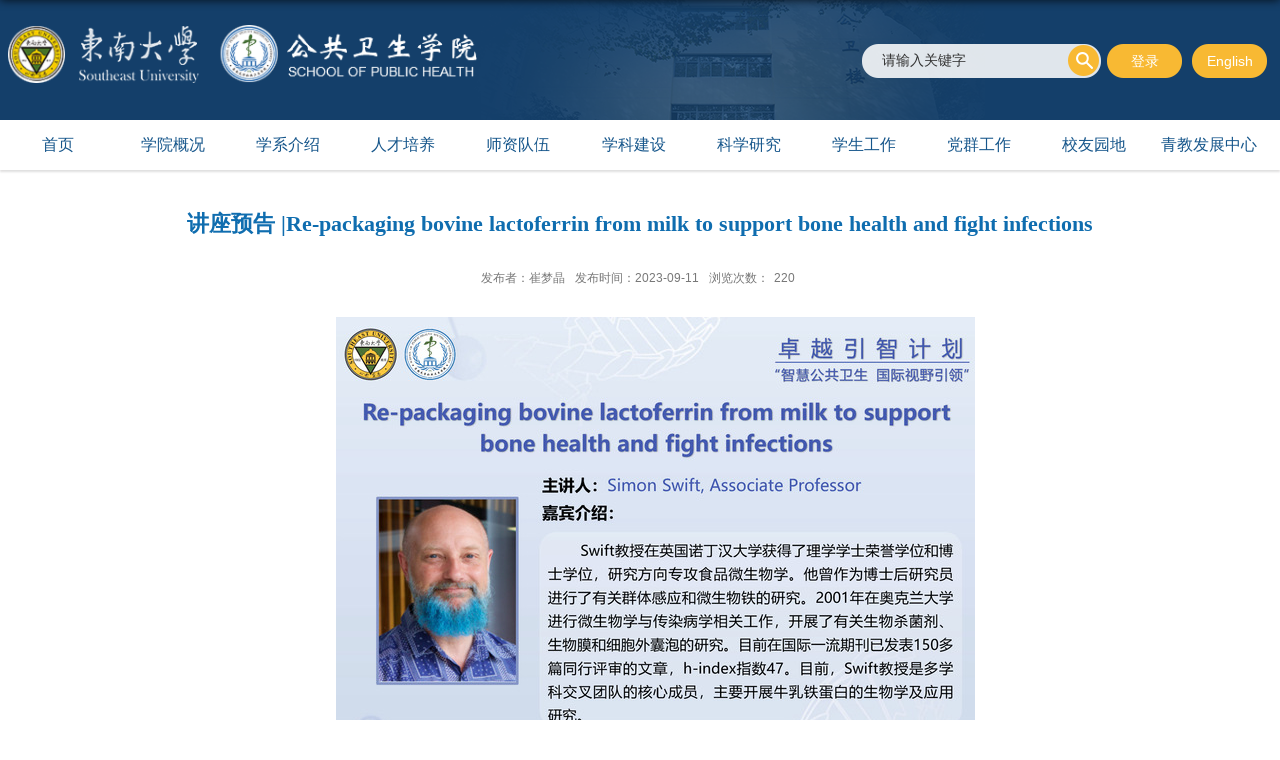

--- FILE ---
content_type: text/html
request_url: https://gw.seu.edu.cn/2023/0911/c15730a464104/page.htm
body_size: 3548
content:
<!DOCTYPE html>
<html  class="webplus-page"  >
<head>
<meta charset="utf-8">
<meta name="renderer" content="webkit" />
<meta http-equiv="X-UA-Compatible" content="IE=edge,chrome=1">
<meta name="viewport" content="width=device-width,user-scalable=0,initial-scale=1.0, minimum-scale=1.0, maximum-scale=1.0"/>
<title>讲座预告 |Re-packaging bovine lactoferrin from milk to support bone health and fight infections</title>
<meta name="keywords" content="公共卫生学院">
<meta name="description" content="东南大学" >

<link type="text/css" href="/_css/_system/system.css" rel="stylesheet"/>
<link type="text/css" href="/_js/_portletPlugs/sudyNavi/css/sudyNav.css" rel="stylesheet" />
<link type="text/css" href="/_js/_portletPlugs/datepicker/css/datepicker.css" rel="stylesheet" />
<link type="text/css" href="/_js/_portletPlugs/simpleNews/css/simplenews.css" rel="stylesheet" />

<script language="javascript" src="/_js/jquery.min.js" sudy-wp-context="" sudy-wp-siteId="25"></script>
<script language="javascript" src="/_js2/loadStyle.js" sys-path="/_upload/site/1/style/89/89.css"  site-path="/_upload/site/00/19/25/style/100/100.css" ></script>
<script language="javascript" src="/_js2/grayscale.js"   ></script>
<script language="javascript" src="/_js/jquery.sudy.wp.visitcount.js"></script>
<script type="text/javascript" src="/_js/_portletPlugs/sudyNavi/jquery.sudyNav.js"></script>
<script type="text/javascript" src="/_js/_portletPlugs/wp_photos/layer/layer.min.js"></script>
<script type="text/javascript" src="/_js/_portletPlugs/datepicker/js/jquery.datepicker.js"></script>
<script type="text/javascript" src="/_js/_portletPlugs/datepicker/js/datepicker_lang_HK.js"></script>
<link href="/_upload/tpl/0a/0d/2573/template2573/favicon.ico" type="image/x-icon" rel="shortcut icon" />
<script type="text/javascript" src="/_upload/tpl/0a/0d/2573/template2573/extends/extends.js"></script>
<script type="text/javascript" src="/_upload/tpl/0a/0d/2573/template2573/js/iscroll.js"></script>
<link rel="stylesheet" href="/_upload/tpl/0a/0d/2573/template2573/style.css" type="text/css" />
<link rel="stylesheet" href="/_upload/tpl/0a/0d/2573/template2573/mobile.css" type="text/css"/>
<link rel="stylesheet" href="/_upload/tpl/0a/0d/2573/template2573/media.css" type="text/css"/>
<!--[if lt IE 9]>
	<script src="/_upload/tpl/0a/0d/2573/template2573/extends/libs/html5.js"></script>
<![endif]-->
</head>
<body class="list">
<!--Start||head-->
<div class="wrapper header" id="header">
  <div class="inner">
    <div class="mod clearfix"> <a class="navi-aside-toggle"></a>
      <div class="head-left" frag="面板01"> 
        <!--logo开始-->
        <div class="sitelogo" frag="窗口01" portletmode="simpleSiteAttri"> <a href="/main.htm" title="返回公共卫生学院首页"><img border='0' src='/_upload/site/00/19/25/logo.png' /><span class="sitetitle">公共卫生学院</span></a> </div>
        <!--//logo结束--> 
      </div>
      <div class="head-right">
        <div class="site-lang clearfix" frag="窗口02" >
           
            
            <ul class="clearfix">
              
              <li class="links i1"><a href="http://webplus.seu.edu.cn" target="_self">登录</a> </li>
              
              <li class="links i2"><a href="https://gw.seu.edu.cn/eng/" target="_blank">English</a> </li>
              
            </ul>
             
          
        </div>
        <div class="searchbox" frag="窗口03" portletmode="search">
           
            <!--搜索组件-->
            <div class="wp-search clearfix">
              <form action="/_web/_search/api/search/new.rst?locale=zh_CN&request_locale=zh_CN&context=&_p=YXM9MjUmdD0yNTczJmQ9OTk1NSZwPTMmZj0xMDU1JmE9MCZtPVNOJnxibm5Db2x1bW5WaXJ0dWFsTmFtZT0xMDU1Jg__" method="post" target="_blank">
                <div class="search-input">
                  <input name="keyword" class="search-title" type="text" value="请输入关键字" onblur="if(this.value == '') { this.value = '请输入关键字'; }" onfocus="if(this.value == '请输入关键字') { this.value = ''; }" placeholder="请输入关键字"/>
                </div>
                <div class="search-btn">
                  <input name="submit" class="search-submit" type="submit" value=""/>
                </div>
              </form>
            </div>
            <!--//复制以上代码到自定义搜索--> 
          
        </div>
      </div>
    </div>
  </div>
</div>
<!--End||head--> 
<!--Start||nav-->
<div class="wrapper nav wp-navi" id="nav">
  <div class="inner clearfix">
    <div class="wp-panel">
      <div class="wp-window" frag="窗口1">
        
          <div class="navi-slide-head clearfix">
            <h3 class="navi-slide-title">导航</h3>
            <a class="navi-slide-arrow"></a> </div>
          
          <ul class="wp-menu" data-nav-aside='{"title":"导航","index":0}'>
            
            <li class="menu-item i1"><a class="menu-link" href="http://gw.seu.edu.cn/main.htm" target="_self">首页</a> 
               
            </li>
            
            <li class="menu-item i2"><a class="menu-link" href="/15657/list.htm" target="_self">学院概况</a> 
               
              <em class="menu-switch-arrow"></em>
              <ul class="sub-menu ">
                
                <li class="sub-item i2-1"><a class="sub-link" href="/15671/list.htm" target="_self">学院简介</a></li>
                
                <li class="sub-item i2-2"><a class="sub-link" href="/15672/list.htm" target="_self">机构设置</a></li>
                
                <li class="sub-item i2-3"><a class="sub-link" href="/15673/list.htm" target="_self">历任领导</a></li>
                
                <li class="sub-item i2-4"><a class="sub-link" href="/15674/list.htm" target="_self">现任领导</a></li>
                
                <li class="sub-item i2-5"><a class="sub-link" href="/lxwm/list.htm" target="_self">联系我们</a></li>
                
              </ul>
               
            </li>
            
            <li class="menu-item i3"><a class="menu-link" href="/15658/list.htm" target="_self">学系介绍</a> 
               
              <em class="menu-switch-arrow"></em>
              <ul class="sub-menu ">
                
                <li class="sub-item i3-1"><a class="sub-link" href="/15676/list.htm" target="_self">劳动卫生与环境卫生学系</a></li>
                
                <li class="sub-item i3-2"><a class="sub-link" href="/15677/list.htm" target="_self">营养与食品卫生学系</a></li>
                
                <li class="sub-item i3-3"><a class="sub-link" href="/15678/list.htm" target="_self">流行病与卫生统计学系</a></li>
                
                <li class="sub-item i3-4"><a class="sub-link" href="/15679/list.htm" target="_self">医疗保险学系</a></li>
                
              </ul>
               
            </li>
            
            <li class="menu-item i4"><a class="menu-link" href="/15659/list.htm" target="_self">人才培养</a> 
               
              <em class="menu-switch-arrow"></em>
              <ul class="sub-menu ">
                
                <li class="sub-item i4-1"><a class="sub-link" href="/15680/list.htm" target="_self">本科生培养</a></li>
                
                <li class="sub-item i4-2"><a class="sub-link" href="/15681/list.htm" target="_self">研究生培养</a></li>
                
                <li class="sub-item i4-3"><a class="sub-link" href="/15682/list.htm" target="_self">留学生培养</a></li>
                
                <li class="sub-item i4-4"><a class="sub-link" href="/15683/list.htm" target="_self">教学实验中心</a></li>
                
                <li class="sub-item i4-5"><a class="sub-link" href="/15684/list.htm" target="_self">教学基地建设</a></li>
                
              </ul>
               
            </li>
            
            <li class="menu-item i5"><a class="menu-link" href="/44730/list.htm" target="_self">师资队伍</a> 
               
              <em class="menu-switch-arrow"></em>
              <ul class="sub-menu ">
                
                <li class="sub-item i5-1"><a class="sub-link" href="/zrjs/list.htm" target="_self">专任教师</a></li>
                
                <li class="sub-item i5-2"><a class="sub-link" href="/szjs/list.htm" target="_self">思政教师</a></li>
                
                <li class="sub-item i5-3"><a class="sub-link" href="/44733/list.htm" target="_self">实验教师</a></li>
                
                <li class="sub-item i5-4"><a class="sub-link" href="/44734/list.htm" target="_self">客座教授</a></li>
                
                <li class="sub-item i5-5"><a class="sub-link" href="/44735/list.htm" target="_self">人才招聘</a></li>
                
              </ul>
               
            </li>
            
            <li class="menu-item i6"><a class="menu-link" href="/15665/list.htm" target="_self">学科建设</a> 
               
              <em class="menu-switch-arrow"></em>
              <ul class="sub-menu ">
                
                <li class="sub-item i6-1"><a class="sub-link" href="/15689/list.htm" target="_self">学科介绍</a></li>
                
                <li class="sub-item i6-2"><a class="sub-link" href="/15690/list.htm" target="_self">重点学科</a></li>
                
                <li class="sub-item i6-3"><a class="sub-link" href="http://gw.seu.edu.cn/hjyxgc" target="_blank">重点实验室</a></li>
                
                <li class="sub-item i6-4"><a class="sub-link" href="http://rsc.seu.edu.cn/3599/list.htm" target="_self">博士后流动站</a></li>
                
                <li class="sub-item i6-5"><a class="sub-link" href="/15693/list.htm" target="_self">研究所（中心）</a></li>
                
                <li class="sub-item i6-6"><a class="sub-link" href="http://223.3.33.250/jsems/" target="_self">江苏省环境诱变学会</a></li>
                
              </ul>
               
            </li>
            
            <li class="menu-item i7"><a class="menu-link" href="/15666/list.htm" target="_self">科学研究</a> 
               
              <em class="menu-switch-arrow"></em>
              <ul class="sub-menu ">
                
                <li class="sub-item i7-1"><a class="sub-link" href="/15695/list.htm" target="_self">科研成果</a></li>
                
                <li class="sub-item i7-2"><a class="sub-link" href="/15699/list.htm" target="_self">学术动态</a></li>
                
              </ul>
               
            </li>
            
            <li class="menu-item i8"><a class="menu-link" href="/15667/list.htm" target="_self">学生工作</a> 
               
              <em class="menu-switch-arrow"></em>
              <ul class="sub-menu ">
                
                <li class="sub-item i8-1"><a class="sub-link" href="/15701/list.htm" target="_self">通知公告</a></li>
                
                <li class="sub-item i8-2"><a class="sub-link" href="/15703/list.htm" target="_self">组织建设</a></li>
                
                <li class="sub-item i8-3"><a class="sub-link" href="/15704/list.htm" target="_self">学生活动</a></li>
                
                <li class="sub-item i8-4"><a class="sub-link" href="/15705/list.htm" target="_self">就业创业</a></li>
                
              </ul>
               
            </li>
            
            <li class="menu-item i9"><a class="menu-link" href="/15668/list.htm" target="_self">党群工作</a> 
               
              <em class="menu-switch-arrow"></em>
              <ul class="sub-menu ">
                
                <li class="sub-item i9-1"><a class="sub-link" href="/15707/list.htm" target="_self">党建工作</a></li>
                
                <li class="sub-item i9-2"><a class="sub-link" href="/15708/list.htm" target="_self">工会工作</a></li>
                
                <li class="sub-item i9-3"><a class="sub-link" href="/15709/list.htm" target="_self">关工委</a></li>
                
              </ul>
               
            </li>
            
            <li class="menu-item i10"><a class="menu-link" href="/15669/list.htm" target="_self">校友园地</a> 
               
              <em class="menu-switch-arrow"></em>
              <ul class="sub-menu ">
                
                <li class="sub-item i10-1"><a class="sub-link" href="/15711/list.htm" target="_self">校友活动</a></li>
                
                <li class="sub-item i10-2"><a class="sub-link" href="/15712/list.htm" target="_self">校友风采</a></li>
                
                <li class="sub-item i10-3"><a class="sub-link" href="/15714/list.htm" target="_self">校友名册</a></li>
                
                <li class="sub-item i10-4"><a class="sub-link" href="/40znq/list.htm" target="_self">院庆活动</a></li>
                
              </ul>
               
            </li>
            
            <li class="menu-item i11"><a class="menu-link" href="/15670/list.htm" target="_self">青教发展中心</a> 
               
            </li>
            
          </ul>
           
        
      </div>
    </div>
  </div>
</div>
<!--aside导航-->
<div class="wp-navi-aside" id="wp-navi-aside">
  <div class="aside-inner">
    <div class="navi-aside-wrap"></div>
  </div>
  <div class="navi-aside-mask"></div>
</div>
<!--End||nav--> 
<!--Start||content-->
<div class="wrapper" id="d-container">
	<div class="inner clearfix">
		<div class="infobox">
			<div class="article" frag="窗口3" portletmode="simpleArticleAttri">
				
				  <h1 class="arti_title">讲座预告 |Re-packaging bovine lactoferrin from milk to support bone health and fight infections</h1>
				  <h2 class="arti_title"></h2>
				  <p class="arti_metas"><span class="arti_publisher">发布者：崔梦晶</span><span class="arti_update">发布时间：2023-09-11</span><span class="arti_views">浏览次数：<span class="WP_VisitCount" url="/_visitcountdisplay?siteId=25&type=3&articleId=464104">193</span></span></p>
				  <div class="entry">
					<div class="read"><div class='wp_articlecontent'><p style="text-align:center"><img data-layer="photo" src="/_upload/article/images/8e/31/bc91025c4e5e8bd29f492f2cd3af/2d1fe3c3-dc7a-4314-bbb8-560d80b017c8.png" original-src="/_upload/article/images/8e/31/bc91025c4e5e8bd29f492f2cd3af/2d1fe3c3-dc7a-4314-bbb8-560d80b017c8_d.png" sudyfile-attr="{'title':'22222.png'}" /></p></div></div>
				  </div>
				
			</div>
		</div>
  </div>
</div>
<!--End||content-->
<!--Start||footer-->
<div class="wrapper footer" id="footer">
  <div class="inner">
    <div class="mod clearfix">
      <div class="foot-left" frag="窗口90" portletmode="simpleSiteAttri"><span class='Site_Name'>公共卫生学院</span></div>
    </div>
  </div>
</div>
<!--End||footer-->
</body>
<script type="text/javascript" src="/_upload/tpl/0a/0d/2573/template2573/js/comcus.js"></script>
<script type="text/javascript" src="/_upload/tpl/0a/0d/2573/template2573/js/list.js"></script>
<script type="text/javascript" src="/_upload/tpl/0a/0d/2573/template2573/js/app.js"></script>
<script type="text/javascript">
$(function(){
	// 初始化SDAPP
	new SDAPP({
		"menu":{
			type:"slide,aside"
		}
	});
});
</script>
</html>
 <img src="/_visitcount?siteId=25&type=3&articleId=464104" style="display:none" width="0" height="0"/>

--- FILE ---
content_type: text/html;charset=UTF-8
request_url: https://gw.seu.edu.cn/_visitcountdisplay?siteId=25&type=3&articleId=464104
body_size: 4
content:
220


--- FILE ---
content_type: text/css
request_url: https://gw.seu.edu.cn/_upload/tpl/0a/0d/2573/template2573/style.css
body_size: 9944
content:
@charset "utf-8";
html,body,h1,h2,h3,h4,h5,h6,div,dl,dt,dd,ul,ol,li,p,blockquote,pre,hr,figure,table,caption,th,td,form,fieldset,legend,input,button,textarea,menu{ margin:0; padding:0; }
header,footer,section,article,aside,nav,hgroup,address,figure,figcaption,menu,details{ display:block; }
table{ border-collapse:collapse; border-spacing:0; }
caption,th{ text-align:left; font-weight:normal; }
html,body,fieldset,img,iframe,abbr{ border:0;}
img{vertical-align: middle;    max-width: 95%;}
html{ overflow-x:hidden; }
i,cite,em,var,address,dfn{ font-style:normal; }
[hidefocus],summary{ outline:0; }
li{ list-style:none; }
h1,h2,h3,h4,h5,h6,small{ font-size:100%; }
sup,sub{ font-size:83%; }
pre,code,kbd,samp{ font-family:inherit; }
q:before,q:after{ content:none; }
textarea{ overflow:auto; resize:none; }
label,summary{ cursor:default; }
a,button{ cursor:pointer; }
h1,h2,h3,h4,h5,h6,em,strong,b{ font-weight:bold; }
del,ins,u,s,a,a:hover{ text-decoration:none; }
body,textarea,input,button,select,keygen,legend{ font:13px/1 arial,\5b8b\4f53; color:#333; outline:0; }
:focus { outline:0; }
/*备用样式表*/
.none { display:none; }
.wcb{ width:100%; height:30px; border:2px dashed #97CBE0; }
.hidden { visibility:hidden; }
.clear { width:100%; height:0; line-height:0; font-size:0; overflow:hidden; clear:both; display:block; _display:inline; }
.clearfix:after{clear: both;content: ".";display: block;height:0;visibility: hidden;}
.clearfix{ display: block; *zoom:1; }
/*css3扩展*/
body:before {content: ""; position: fixed; top: -10px; left: 0; z-index: 110; width: 100%; height: 10px;
 -webkit-box-shadow: 0px 0px 10px rgba(0,0,0,.8);
	-moz-box-shadow: 0px 0px 10px rgba(0,0,0,.8);
	     box-shadow: 0px 0px 10px rgba(0,0,0,.8);
}
::-webkit-input-placeholder { color:#ccc;}
:-moz-placeholder {color:#ccc;}
::-moz-placeholder { color:#ccc;}
:-ms-input-placeholder { color:#ccc;}
/**布局开始**/
body {line-height:1;font-size: 13px;font-family: "Arial","Microsoft YaHei","\u5b8b\u4f53", Tahoma, Geneva, sans-serif;color:#333;}
p{line-height:1.75;}
a {color:#3b3b3b; text-decoration:none; transition:all 0.4s ease-in-out;}
a:hover { color:#095ab5;}
/*页面尺寸*/
.wrapper {width:100%;margin:0 auto;overflow: hidden;}
.wrapper .inner {width: 1215px;margin:0 auto;} /**页面全局宽度**/
/*headtop*/
#headtop{background: #666;}
#headtop .inner{}
.headtop .top-left{float: left;}
.headtop .top-right{float:right;}
/*head开始*/
#header {background:#143f6a url(images/by2.png) center no-repeat;}
#header .inner{height: 120px;position:relative;}
.header .sitelogo{float:left;padding-top: 25px;}
.header .sitetitle {display: none;margin-top: 28px;margin-left:10px;font-size:32px;font-weight:bold;color:#fff;} /**站点名称**/
.header .head-left{float:left;display:inline-block;}
.header .head-main{float:left;margin-top:10px;}
.header .head-right{float:right;margin-top: 44px;}
/*rale样式*/
.site-rale{}
.site-rale ul{}
.site-rale ul li.links{float:left;}
.site-rale ul li.links a{line-height: 35px;padding: 0 12px 0 12px;padding-left: 19px;font-size: 13px;color: #cad3d4;background:url(images/icon_role.png) no-repeat;}
.site-rale ul li.links a:hover{color:#fff;}
.site-rale ul li.links.i1 a{background-position: 0px 0px;}
.site-rale ul li.links.i2 a{background-position: -90px 0px;}
.site-rale ul li.links.i3 a{background-position: -187px 0px;}
.site-rale ul li.links.i4 a{background-position: -269px 0px;}
/*lang样式*/
.site-lang{
    float: right;
}
.site-lang ul{float:right;}
.site-lang ul li.links{float:left;}
.site-lang ul li.links a{line-height: 34px;margin:0px 5px;font-size: 14px;color: #fff;width: 75px;height: 34px;background: url(images/dl.png) no-repeat;display: block;text-align: center;}
.site-lang ul li.links a:hover{color:#fff;}
/*默认主导航样式*/
#nav{background: #fff;overflow: inherit;box-shadow: 0px 2px 2px rgba(14, 3, 5, 0.13);position: relative;}
#nav .inner{}
#nav .inner .wp-panel{}/*导航*/
#nav .inner .wp-panel .wp-window{}
#nav .inner .wp-panel .navbg{position:absolute; z-index:-1;left:0;right:0;top:0;bottom:0; width:auto; height:100%;background:#fff;opacity:.7;filter:alpha(opacity=70);}
/*导航样式：后台绑定时也可以定义配置*/
.nav .wp-menu {margin:0 auto}
.nav .wp-menu .menu-item {display: inline-block;float: left;position: relative;width: 9%;text-align: center;}
.nav .wp-menu .menu-item.i1 { background:none;}
.nav .wp-menu .menu-item a > .menu-switch-arrow{display: none;width:20px;height:20px;background:url(images/nav_j.png) no-repeat center center;vertical-align:middle;}
.nav .wp-menu .menu-item a.menu-link {display: inline-block;padding: 0;line-height: 50px;color: #16568b;font-size: 16px;width: 100%;}
.nav .wp-menu .menu-item.hover a.menu-link,
.nav .wp-menu .menu-item a.hover{background: none;text-decoration: none;color: #1489ff;}
.nav .sub-menu {display: none;position: absolute;left: 0;top: 50px;min-width: 100%;z-index: 100;background:#fff;text-align: center;}
.nav .sub-menu .sub-item { position: relative; white-space: nowrap; vertical-align: top; _zoom:1;}
.nav .sub-menu .sub-item a {display: block;color: #000;height: 40px;line-height: 40px;padding: 0 17px;font-size: 14px;background:none;}
.nav .sub-menu .sub-item.hover> a,
.nav .sub-menu .sub-item a:hover{ color: #fff; background-color:#1384e2; display: block; }
.nav .sub-menu .sub-menu { left: 100%; top:0px; z-index: 200; background:#fff;}
/**主页banner开始**/
#banner {background: #e7e2df;}
#banner .inner {width:100%;text-align: center;position:relative;}
/**主体模块样式**/
#m-container {}
#m-container .inner {}
/**首页三列布局**/
.mod {}
.mbox {}

.main1{background:url(images/main1.png) no-repeat center; background-size:cover;}
.main1 .inner{    padding: 45px 0px 78px;}

.main2{background:url(images/main2.png) no-repeat center; background-size:cover;}
.main2 .inner{padding:60px 0px;}
.main2 .ml{float:left;width: 62.5%;}
.main2 .mr{float:right;width: 33.7%;}

.main3{background:url(images/main3.png) no-repeat center; background-size:cover;}
.main3 .inner{padding: 45px  0;}
.main3 .ml{float:left;width: 56.3%;}
.main3 .mr{float:right;width: 41.1%;}

.main4{}
.main4 .inner{padding:80px 0px;}

.main5{background:url(images/main5.png) no-repeat center;background-size:cover;overflow: inherit;}
.main5 .inner{padding: 50px 0px;}
.main5 .ml{width: 29%;float:left;}
.main5 .mc{padding: 30px 0;width: 41%;float:left;text-align: center;border-left: 1px solid #5185b1;border-right: 1px solid #5185b1;}
.main5 .mr{width: 29%;float:right;}

/**标题栏新闻窗口**/
.post { }
.post .tt {display:inline-block;width:100%;border-bottom: 0px solid #e6e6e6;} /**标题栏**/
.post .tt .tit {display:inline-block;float:left;font-size: 16px;font-weight:normal;} /**标题字体**/
.post .tt .tit .title {display:block;font-family:"Microsoft yahei";}
.post .tt .tit .name{ display:none; line-height:16px; color:#333; }/*栏目别名*/
.post .con {  margin:0 auto; }
.post .con .wp_article_list .list_item { border-bottom:1px dashed #ccc; } /**新闻列表**/
.post .con .wp_article_list .list_item .Article_Index { background:url(images/li.gif) no-repeat center; }
.post .more_btn {display:inline-block;*display:inline; *zoom:1;float:right;}
.post .more_btn .more_text,.post .more_btn a {font-size: 14px;cursor:pointer;color: #86898a;line-height: 28px;} 
.post .more_btn a{color:#666;} 
.post .more_btn a:hover{color:#666;} 
/*标准标题*/
.post1 {}
.post-31 .tt {
    padding-bottom: 26px;
}
.post1 .tt .tit {}
.post1 .tt .tit .title {display:inline-block;margin-right:20px;font-size: 28px;color: #fff;cursor:pointer;}
.post1 .tt .tit .title.selected {color:#0f429b;}
.post1 .more_btn a{color:#1826a5;}
/*带图标标题*/
.post2 { }
.post2 .tt {}
.post2 .tt .tit {padding-left:24px; background:url('images/new1_icon.png') no-repeat left center;}
.post2 .tt .tit .title {font-size: 16px;font-weight:bold;color: #18267d;cursor:pointer;}
.post2 .con {}
/*居中标题*/
.post3 {}
.post3 .tt {width:100%; text-align: center; } 
.post3 .tt .tit {float:none;}
.post3 .tt .tit .title {font-weight:bold; color: #1B2EA3;}
.post3 .more_btn {margin-left:10px;line-height: 20px; float:none;}
/*标题切换hover*/
.post4 {}
.post4 .tt {border-bottom:1px solid #57b8ef;}
.post4 .tt .tit {border-bottom:0px;}
.post4 .tt .tit .title {display:inline-block;margin-right:20px;color: #333;border-bottom:3px solid #fff;cursor:pointer;}
.post4 .tt .tit .title.selected { border-bottom: 3px solid #0074B3;  color:#000;}
.post4 .more_btn a{color:#1826a5;}
/*左标题右内容*/
.post5 {background:#1826a5;}
.post5 .tt {float:left;width: 120px;margin-right: -120px;position:relative;}
.post5 .tt .tit {float:none;margin-top: 26px;width:100%;font-size: 18px;}
.post5 .tt .tit .title {text-align:center;color: #fff;}
.post5 .more_btn{display:inline-block;position:absolute;left:0;right:0;bottom: -54px;z-index:100;height:auto;text-align:center;margin-top: 0px;} 
.post5 .more_btn a{line-height: 45px;color: #fff;}
.post5 .con{padding:0;position:relative;}
.post5 .con .conbox{margin-left: 120px;padding-left: 15px;background: #fff;}
/**自定义新闻列表**/
.news_list { }
.news_list li.news {padding-left:0px;} /**标题图标**/
.news_list li.news span.news_title { float:left; }/*标题*/
.news_list li.news span.news_title img {vertical-align: middle;}
.news_list li.news span.news_meta {float:right;margin-left:2px;color: #9C9C9C;}/*属性*/
.news_list li.news .news_time,
.news_list li.news .news_time span{color: #666;}/*发布时间*/
.news_list li.news .news_icon {display:inline-block;margin:0 auto; border:0px solid red;}
.news_list li.news .news_text {line-height:22px; color:#666;}/*默认简介*/
.news_list li.news .news_bg {position:absolute; left:0px;bottom:0px; right:0px; height:30px; background:#000; opacity:.7; filter:Alpha(opacity=70);}
.news_list li.news p {line-height:34px;}
/*日历新闻样式1*/
.rili{}
.rili .con{ padding:5px 0px;}
.rili .news_list {}
.rili .news_list li.news{margin-top:0px;}
.rili .news_list li.news.n1{}
.rili .news_list li.news .news_date{float: left;width: 60px;height: 28px;line-height:28px;margin-top:3px;margin-right: -70px;font-family:"Microsoft YaHei";border-radius:4px;background: #146cc1;text-align:center;vertical-align:middle;}
.rili .news_list li.news .news_date .news_year{display:inline-block;padding: 0 4px;font-size: 18px;color: #fff;}
.rili .news_list li.news .news_date .news_days{display:inline-block;height: 26px;padding: 0 6px;font-size: 14px;color: #18267d;border-radius:0px 4px 4px 0px;background: #fff;vertical-align:top;border:1px solid #146cc1;}
.rili .news_list li.news .news_wz{width:100%;} 
.rili .news_list li.news .news_wz .news_con{margin-left:70px;}
.rili .news_list li.news .news_title{line-height: 34px;margin-top: 0px;font-size: 14px;color:#000;} 
.rili .news_list li.news .news_text{line-height: 20px; margin-top:0px;font-size: 12px;color:#666;}
/*日历新闻样式2*/
.rili2{}
.rili2 .con{ padding:5px 0px;}
.rili2 .news_list {}
.rili2 .news_list li.news{margin-bottom: 10px;padding-bottom: 10px;border-bottom:1px solid #ccc;}
.rili2 .news_list li.news.n1{margin-top:10px;border-bottom:1px solid #ccc;}
.rili2 .news_list li.news .news_date{float: left;width: 60px;margin-right:-70px;background:#00707a;text-align:center;}
.rili2 .news_list li.news .news_date .news_year{line-height: 30px;font-size: 22px; color:#fff; background-color:#949494; transition:all 0.4s ease-in-out;}
.rili2 .news_list li.news .news_date .news_days{line-height:30px; font-size: 12px; color:#6b6b6b; background-color:#e3e4e6;}
.rili2 .news_list li.news .news_wz{width:100%;}
.rili2 .news_list li.news .news_wz .news_con{margin-left:70px; padding: 4px 0px;} 
.rili2 .news_list li.news .news_title{line-height: 23px;margin-top: 4px;font-size: 15px;color:#000;} 
.rili2 .news_list li.news:hover .news_date .news_year{background-color:#0945a8;transition:all 0.4s ease-in-out;}
.rili2 .news_list li.news:hover .news_date .news_days{background-color:#e3e4e6;}
/*标题文*/
.news_text{}
.news_text .news_list {}
.news_text .news_list li.news{margin-bottom:10px;} 
.news_text .news_list li.news .news_title{line-height: 24px; font-size: 15px;} 
.news_text .news_list li.news .news_text{line-height:22px;font-size: 13px;}
.news_text .news_list li.news .news_time{line-height: 28px;font-size: 13px;}
/*图列表*/
.news_tu{}
.news_tu .con{padding: 12px 0px;}
.news_tu .news_list { margin:0px -10px;}
.news_tu .news_list li.news{float:left;width:25%;}
.news_tu .news_list li.news .news_box{margin:0px 10px; transition:all 0.4s ease-in-out;}
.news_tu .news_list li.news .news_box:hover{opacity:.85; filter:Alpha(opacity=85);}
.news_tu .news_list li.news .news_imgs{padding-top:75%;background-color:#efefef;position:relative;overflow:hidden;}
.news_tu .news_list li.news .news_imgs img{width:100%;height:auto;position:absolute;left:0;top:0;right:0;bottom:0;margin:auto;max-width:100%;}
.news_tu .news_list li.news .news_wz{}
.news_tu .news_list li.news .news_wz .news_con{} 
.news_tu .news_list li.news .news_title{line-height: 45px;height:45px;overflow: hidden;text-overflow:ellipsis;white-space: nowrap;font-size: 14px;} 
.news_tu .news_list li.news .news_title a{}
/*图文*/
.tu_text{}
.tu_text .news_list {}
.tu_text .news_list li.news{margin-bottom:10px;}
.tu_text .news_list li.news .news_imgs{float: left;width: 160px; margin-right:-175px;}
.tu_text .news_list li.news .news_imgs a{height: 120px; display:table-cell; vertical-align:middle; background-color:#efefef;}
.tu_text .news_list li.news .news_imgs img{width:100%; height:auto; }
.tu_text .news_list li.news .news_wz{width:100%;} 
.tu_text .news_list li.news .news_wz .news_con{margin-left:175px; padding: 0px 0px; position:relative;} 
.tu_text .news_list li.news .news_title{line-height: 24px; font-size: 15px;} 
.tu_text .news_list li.news .news_text{line-height:22px; font-size:12px;}
.tu_text .news_list li.news .news_time{line-height: 26px; font-size:12px;}
/*文字图标链接*/
.link_text {margin-bottom:0px;}
.link_text .news_list{margin:0 -5px;}
.link_text .news_list li.news{float:left;width:20%;text-align:center;}
.link_text .news_list li.news .news_box{margin:0 5px;}
.link_text .news_list li.news .link_icon{display:inline-block;width:100%;background-color:#1b2ea3;}
.link_text .news_list li.news .link_icon:hover{background-color:#666;}
.link_text .news_list li.news .link_con{display:block;line-height:30px;color:#fff;}
/*图标链接*/
.link_icon {margin-bottom:0px;}
.link_icon .news_list{margin:0 -10px;}
.link_icon .news_list li.news{float:left;width:20%;text-align:center;border:none;}
.link_icon .news_list li.news .news_box{margin:0 10px;}
.link_icon .news_list li.news .link_icon{display:inline-block;width:100%;background-color:#1b2ea3; opacity:1; filter:Alpha(opacity=100);}
.link_icon .news_list li.news .link_icon:hover{background-color:#1b2ea3; opacity:.8; filter:Alpha(opacity=80);}
.link_icon .news_list li.news .link_icon .icon{width: 35px;height: 34px;margin: 10px 0px;border:0px solid red;}
.link_icon .news_list li.news.i1 .link_icon .icon{background-position: 0px 0px;}
.link_icon .news_list li.news.i2 .link_icon .icon{background-position: -86px 0px;}
.link_icon .news_list li.news.i3 .link_icon .icon{background-position: -169px 0px;}
.link_icon .news_list li.news.i4 .link_icon .icon{background-position: -258px 0px;}
.link_icon .news_list li.news.i5 .link_icon .icon{background-position: -335px 0px;}
.link_icon .news_list li.news.i6 .link_icon .icon{background-position: -421px 0px;}
.link_icon .news_list li.news.i7 .link_icon .icon{background-position: -86px 0px;}
.link_icon .news_list li.news.i8 .link_icon .icon{background-position: -86px 0px;}
.link_icon .news_list li.news .link_con{display:block;line-height:30px;color:#000;}

/*滚动Arrows */
.slick-prev, .slick-next,.slick-prev:hover,.slick-next:hover {height: 62px;width: 60px;background:url(images/slickarrow2.png) no-repeat;top: 50%;margin-top:-30px;border:0px solid #d4d8d9;border-radius:50%;outline: none;}
.slick-prev {left: -95px;background-position: 0px 0px;}
.slick-prev:hover {background-position: 0px 0px; opacity:.8;filter:Alpha(opacity=80);}
.slick-prev:before { content: '';}
.slick-next {right: -95px;background-position: right 0px;}
.slick-next:hover { background-position: right 0px; opacity:.8;filter:Alpha(opacity=80);}
.slick-next:before { content: '';}

.post-33{}
.post-33 .con{}
.post-33 .news_list{}
.post-33 .news_list li.news{padding-left:18px; background:url('images/news_biao.png') no-repeat 3px center;}

.post-41{}
.post-41 .con{padding:15px 0;}
/***********************************************************
 * 列表页
 */
/**首页三列布局**/
/**列表页**/
/*栏目图片*/
.l-banner{height: 320px;background-position:center center;background-repeat:no-repeat;text-align:center;background-size: cover;}
.l-banner img{display:none;height:100%;vertical-align:top;}
/**主体列表页开始**/
#l-container {}
#l-container .inner {padding:25px 10px;}
/**主体文章页开始**/
#d-container {}
#d-container .inner {background:#fff;}

.col_menu {width: 240px;float:left;margin-right:-240px;position:relative;} 
.col_menu .l-qh{ margin-bottom:10px;}
.col_menu .col_menu_head {background: #0f429b;}/**位置栏目背景**/
.col_menu .col_menu_head h3.col_name {font-size: 18px;font-weight:normal;color:#fff;}/**位置栏目字体**/
.col_menu .col_menu_head h3.col_name .col_name_text { display:block; line-height:50px; padding:0px 5px 0px 30px;}/**栏目名称图标**/
.col_menu .col_menu_con{border:1px solid #e4e4e4;}
/*栏目列表*/
.col_list{}
.col_list .wp_listcolumn { border-top:0px solid #2867A0; border-bottom:0px solid #fff; }
.col_list .wp_listcolumn .wp_column a {color:#333;font-size: 15px;font-weight:normal;background:none;border-top:0px solid #fff;border-bottom: 1px solid #F6EAEA;}
.col_list .wp_listcolumn .wp_column a .column-name{padding:5px 0px 5px 28px;line-height:32px;}
.col_list .wp_listcolumn .wp_column a:hover,
.col_list .wp_listcolumn .wp_column a.selected { color:#0f429b; background:#eee; } 
.col_list .wp_listcolumn .wp_column a.selected span.column-name{color: #0f429b;}
.col_list .wp_listcolumn .wp_subcolumn .wp_column a{ color:#454545;background:none; border-top:1px solid #fff; border-bottom:1px solid #bbb;}
.col_list .wp_listcolumn .wp_column.parent > a .column-name{font-weight:bold; color:#0f429b;}
/*二级子栏目**/
.col_list .wp_listcolumn .wp_column .sub_list a {color:#333;border-top:1px solid #eee;margin-top:-1px;} 	
.col_list .wp_listcolumn .sub_list a .column-name {display:inline-block;line-height: 28px;padding: 5px 10px 5px 44px;cursor:pointer;}
.col_list .wp_listcolumn .sub_list a:hover,
.col_list .wp_listcolumn .wp_column a.selected {font-weight:bold; font-weight:bold;color:#0f429b;} 
/*三级子栏目**/
.col_list .wp_listcolumn .wp_column .sub_list .sub_list a{} 	
.col_list .wp_listcolumn .sub_list .sub_list a .column-name {padding: 5px 10px 5px 60px;cursor:pointer;}
.col_list .wp_listcolumn .sub_list .sub_list a :hover,
.col_list .wp_listcolumn .sub_list .sub_list a.selected {font-weight:bold; color:#0f429b;} 
/**栏目新闻**/
.col_news {width: 100%;min-height:500px;float:right;} 
.col_news .col_news_box{margin-left: 290px;}
.col_news_head {border-bottom: 1px solid #DBDBDB;}
.col_metas .col_title { display:inline-block; float:left; height: 48px; line-height: 48px; }  /**当前栏目**/
.col_metas .col_title h2 {display:inline-block;font-size: 18px;font-family:"Microsoft yahei";font-weight: normal;color: #0f429b;border-bottom: 3px solid #CBCBCB;}
.col_metas .col_path {display:inline-block;float:right;white-space:nowrap;height: 46px;line-height: 46px;color: #666;} /**当前位置**/
.col_metas .col_path a{color: #2F2F2F;}
.col_news_con { padding:5px 0px 10px 0px; margin:0 0px;}
.col_news_list { margin-top:7px;}
.col_news_list .wp_article_list .list_item {} /**栏目新闻列表**/
.col_news_list .wp_article_list .list_item .Article_Index {}  /**栏目新闻图标序号**/
.col_news_list .wp_entry,.col_news_list .wp_entry p { line-height:1.75; font-size:14px; color:#333;}
.col_news_list .wp_entry p { margin-bottom:10px;}
.col_news_list .wp_entry table{ margin-bottom:4px;}
.col_news_list .wp_entry img { max-width:680px; _width:expression(this.width > 680 ? "680px" : this.width); } /**列表页文章图片大小限制**/
/**文章页**/
.infobox {padding:20px 60px; margin:0 auto; width:auto;}
.article {padding-top:10px;}
.article h1.arti_title {    line-height: 48px;
    font-family: "Microsoft YaHei";
    font-size: 22px;
    text-align: center;
    color: #0f6daf;} /**文章标题**/
.article h2.arti_title {line-height: 34px;font-family: "Microsoft YaHei";font-size: 17px;text-align:center;color: #1B1B1B;} /**文章副标题**/
.article .arti_metas {padding:10px;text-align:center;/* border-top:1px solid #ececec; */}



.article .arti_metas span { margin:0 5px; font-size:12px; color:#787878;}/**文章其他属性**/
.article .entry { margin:0 auto; overflow:hidden;margin-top:10px;    min-height: 350px;} /**文章内容**/
.article .entry .read,.article .entry .read p { line-height:1.75; font-size:14px; color:#333;}  /**阅读字体**/
.article .entry .read p { margin-bottom:10px;}
.article .entry .read img {margin:0 auto; max-width:940px; _width:expression(this.width > 940 ? "940px" : this.width); }   /**文章阅读部分图片大小限制**/
.article .entry .read table{margin:0 auto; border:none!important;}
/**页脚开始**/
#footer {background: #143f6a;}
#footer .inner {padding: 37px 0px;position:relative;}
#footer .inner .mod{}
#footer .inner .foot-left{}
#footer .inner .foot-right{float:right;margin-top: 12px;}
#footer .inner p{font-size: 13px;line-height: 28px;font-weight:normal;text-align: center;color: #fff;opacity: 0.7;}
#footer .inner p span { margin:0 3px; }
#footer .inner .copyright{}
#footer .inner .copyright span{}
#footer .inner .copyright a{color:#eee;}
/**************************************************************
 * 组件功能
 */
/*系统默认搜索*/
.wp_search{ display:inline-block;position:relative;padding-left:4px;border: 1px solid #d0d0d0;}
.wp_search #keyword{ width:160px!important;padding: 4px 0; border:none;height:20px; line-height:20px; background:transparent; color:#fff; }
.wp_search .search{width:32px;height: 30px;border:0px; background: #FFFFFF url(images/sous.png) no-repeat center;cursor: pointer; vertical-align:top; }
/*自定义输入框*/
.searchbox{text-align:right;float: right;width: 240px;}
.wp-search {position: relative;}
.wp-search form {display: block;}
.wp-search .search-input {
}
.wp-search .search-input input.search-title {height:26px;width: 100%;padding: 4px 0px 4px 20px;line-height: 26px;background: url(images/sou.png) no-repeat;color: #313131;font-size: 14px;border:0;outline: 0;font-family: 微软雅黑;}
.wp-search .search-btn {width: 31px;height: 31px;position: absolute;right: 3px;top: 1.3px;}
.wp-search .search-btn input.search-submit {width: 31px;height: 31px;border:0;outline: 0;background: url(images/sous.png) no-repeat center;cursor: pointer;}
/* 分享二维码 */
.shares{text-align:center;}
.shares ul{width:auto; margin:0 auto;text-align: right;float:right;}
.shares li{float:left; margin:0 6px; position:relative;}
.shares li a{display:inline-block; width: 50px; height: 50px; border: 0px solid red; background:url('images/share_icon.png') no-repeat; opacity:.6; filter:Alpha(opacity=60); vertical-align:top;}
.shares li a:hover{ opacity:1; filter:Alpha(opacity=100); }
.shares li.i1 a{background-position:0px 0px;}
.shares li.i2 a{background-position: -72px 0px;}
.shares li.i3 a{background-position: -144px 0px;}
.shares li span{display:block; line-height:22px; font-size:12px; color: #D0D4EA;text-align:center;}
.shares li .con{display:none; position:absolute; bottom: 80px; left:50%;z-index:100; margin-left: -50px; width:100px;}
.shares li .con img{ width: 90px; height:90px; vertical-align:top; background:#fff;}
/**友情链接**/
.botlinks .links-wrap {margin-top: 5px;position: relative;display: inline-block;width: 158px;line-height: 32px;background: #eee;border:1px solid #d0d0d0;}
.botlinks .links-wrap a.links-arrow {display: block;height: 30px;height: 31px;ine-height: 30px;padding: 0 25px 0 10px;color:#a1a1a1;background: url(images/arrow.png) no-repeat right top;}
.botlinks .links-wrap a.links-arrow:hover,
.botlinks .wrap-open a.links-arrow { color: #333; background-position: right bottom; cursor: pointer;}
.botlinks .links-wrap .link-items {display: none;position: absolute;left: 0;bottom: 32px;width: auto;min-width:180px;height:auto;max-height: 300px;overflow: auto;overflow-x:hidden;background: #f5f5f5;}
.botlinks .links-wrap .link-items a { display: block; line-height: 24px; padding: 5px 0; color: #444;}
.botlinks .links-wrap .link-items a span { display:block; margin:0 6px; white-space:nowrap;}
.botlinks .links-wrap .link-items a:hover { color: #fff; background: #0f429b; cursor: pointer;}/**链接样式**/
/*列表页*/
/*banner*/
.mbanner .focus .focus-title-bar {bottom:40px;left: 40px;margin-left:0px;}
.mbanner .focus .focus-title-bg {background-color: #000;opacity: 0.4;filter:alpha(opacity=60);}

.mbanner .focus .focus-pagination {    position: absolute;
    right: 50%;
    bottom: 14px;
    margin-right: -95px;
    z-index: 60;}
.mbanner .focus .focus-page { display:inline-block; width:14px; height:14px;  margin-right:18px;background:#fff; border-radius:50%;}
.mbanner .focus .focus-page-active {width:14px;background: #f3b317;opacity:1; filter:Alpha(opacity=100);}

.mbanner .focus .focus-navigation {width:50px; height:50px; opacity: 0.7; filter:alpha(opacity=70);     border-radius: 50%;}
.mbanner .focus .focus-navigation:hover {opacity: 1; filter:alpha(opacity=100);}
.mbanner .focus .focus-navigation:active {opacity: 1; filter:alpha(opacity=100);}
.mbanner .focus .focus-prev { left:20%;}
.mbanner .focus .focus-next { right:20%;background-position:right top}

.post-11 .focus .focus-title {height: 34px;line-height: 34px;padding: 0 15px; font-size: 14px;}
.post-11 .focus .focus-title-bar {height: 34px; bottom:0px; left:0px; right:0px; margin-left:0px;}
.post-11 .focus .focus-title-bg {background-color: #000;}

.post-11 .focus .focus-pagination {position:absolute;right: 14px;bottom: 46px;}
.post-11 .focus .focus-page {width: 20px;height: 20px; line-height: 20px; font-size:12px; border-radius: 0px; background-color: #fff; color: #000;}
.post-11 .focus .focus-page span {display:block;}
.post-11 .focus .focus-page:hover {font-size: 13px; color: #000; font-weight: bold; }
.post-11 .focus .focus-page-active {background-color: #146CC1;color:#fff;}

.post-11 .focus .focus-navigation {opacity: 0.7;filter:alpha(opacity=70);}
.post-11 .focus .focus-navigation:hover {opacity: 1; filter:alpha(opacity=100);}
.post-11 .focus .focus-navigation:active {opacity: 1; filter:alpha(opacity=100);}
/*************************************************************
 * 特殊页面
 */
 /*滚动样式*/
.wrapperinner {position: relative;z-index: 1;width: 100%;overflow: hidden; -ms-touch-action: none;}
.scroller {position: absolute; z-index: 1; width: 750px; height: 160px;
   -webkit-tap-highlight-color: rgba(0,0,0,0);
   -webkit-transform: translateZ(0);
   -moz-transform: translateZ(0);
   -ms-transform: translateZ(0);
   -o-transform: translateZ(0);
   transform: translateZ(0);
   -webkit-touch-callout: none;
   -webkit-user-select: none;
   -moz-user-select: none;
   -ms-user-select: none;
   user-select: none;
   -webkit-text-size-adjust: none;
   -moz-text-size-adjust: none;
   -ms-text-size-adjust: none;
   -o-text-size-adjust: none;
   text-size-adjust: none;
}
/*************************************************************
*二级页面
*/
/*组织机构*/
.inss .part_xy{}
.inss .part_xy .item{}
.inss .part_xy .item h3{line-height:40px;padding-left:0px;font-size: 16px;font-weight:normal;color: #1567B1;border-bottom:1px solid #cecece;}
.inss .part_xy .sub-box{float:left; width:100%;padding-top:0px;padding-bottom:5px;}
.inss .part_xy .sub-list{margin-right:0px;}
.inss .part_xy .sub-list .sub-item{float:left; width:33.3%;background: url(images/icon_arrow2.png) no-repeat left center;}
.inss .part_xy .sub-list .sub-item a{line-height: 35px;padding-left:10px;font-size: 14px;}
.inss .part_xy .sub-img{display:none;float:right;margin-top:15px;margin-left:-250px; width:240px;min-height:80px;}
.inss .part_xy .item.i5 .sub-list .sub-item {width: 50%;}
/*角色*/
.role .part_xy{}
.role .part_xy .item{margin-bottom:10px;display:none;}
.role .part_xy .item.selected{display:block;}
.role .part_xy .item h3{display:none;line-height: 46px;padding-left:0px;font-size:20px;font-weight:bolder;color: #068358;border-bottom:1px solid #f1f1f1;background:none;}
.role .part_xy .sub-list{margin-top:15px;}
.role .part_xy .sub-list .sub-item{padding-top: 10px;padding-bottom: 5px;width:auto;border-bottom:1px solid #f1f1f1;word-wrap: break-word;word-break: normal;}
.role .part_xy .sub-list .sub-item a{line-height: 35px;font-size: 15px;white-space:nowrap;font-weight:bolder;/* color: #068358; */}
.role .part_xy .sub-list .sub-list{margin-top:10px;margin-left:40px;}
.role .part_xy .sub-list .sub-list .sub-item{padding-bottom:5px; padding-top:0px;float:left;margin-right: 50px;border-bottom:0px solid #f1f1f1;}
.role .part_xy .sub-list .sub-list .sub-item a{line-height: 35px;font-size: 15px;white-space:nowrap;font-weight:normal;/* color: #333; */}

.fd {
    width: 240px;
    height: 145px;
    position: fixed;
    top: 205px;
    left: 25px;display: none;
}
span.ann {
    float: right;
    width: 13px;
    height: 13px;
    font-size: 13px;
    padding: 10px;
    text-align: center;
    opacity: 0.8;
    position: absolute;
    right: 0px;
    top: 0px;
}
.main1 .sudy-tab .tab-menu .n1:before {
    content: "";
    display: inline-block;
    width: 0px;
    border: 8.5px solid;
    border-color:  transparent #efaa06 #efaa06 transparent ;
	margin-right:20px;
}
.main1 .sudy-tab .tab-menu .n2:after , .main2 .sudy-tab .tab-menu .n2:after , .post-31 .tt .tit .title:after {
	content: "";
    display: inline-block;
    width: 0px;
    border: 8.5px solid;
    border-color:   transparent  transparent  #efaa06 #efaa06;
	margin-left:20px;
}
.post-23 .tt .tit .title:before{
    content: "";
    display: inline-block;
    width: 0px;
    border: 8.5px solid;
    border-color:   transparent  transparent  #efaa06 #efaa06;
	margin-right:20px;
}
.post-31 .news_imgs{width:183px;height:114px;float: left;margin-right: 10px;overflow: hidden;}
.main1 .sudy-tab .tab-menu {
    width: 350px;
    margin: auto;
}
.main1 .post1 .news_list li.news {
    float: left;
    width: 25%;
}
.main1 .post1 .news_list li.news .news_con{
    margin: 0px 10px;
    background: #fff;
    border-top: 7px solid #045ba5;
}
.main1 .post1 .news_list{margin:0px -10px}
.main1 .post1 .news_list li.news .news_imgs{
    height:188px;
}
.news_imgs a{display:block; width:100%;height:100%;}
.main1 .post1 .news_list li.news .icon {
    color: #0067d1;
    font-size: 20px;
    margin-right: 10px;
}
.main1  .news_meta {
    font-size: 15px;
    line-height: 42px;
    color: #000000;
    padding: 0px 25px;
}
.main1  .news_title, .post-13 .news_title a {
    font-size: 18px;
    line-height: 30px;
    color: #000000;
    padding: 0px 25px;
	    height: 60px;
    overflow: hidden;
}
.main1  .news_list li.news .news_text {
    line-height: 23px;
    color: #777777;
    font-size: 13px;
    padding: 20px 25px;
}
.main1 .post1 .news_list li.news:hover .news_meta , .main1 .post1 .news_list li.news:hover .icon , .main1 .post1 .news_list li.news:hover .news_title, .main1 .post1 .news_list li.news:hover .news_title a , .main1 .post1 .news_list li.news:hover .news_text {color:#fff;}
.main1 .post1 .news_list li.news:hover .news_con{background:#154172;}
.main1  .news_list li.news .news_text a {
    height: 69px;
    overflow: hidden;
}
.main1 .tab-list {
    margin-top: 30px;
}
.main1 .post .more_btn {
    position: absolute;
    top: 5px;
    right: 0px;
}
.main1 .sudy-tab {
    position: relative;
}
.main2 .sudy-tab .news_title, .main2 .sudy-tab .news_title a {
    font-size: 17px;
    line-height: 66px;
    color: #000000;
}
.main2 .news_title{float:left;}
.main2 .sudy-tab .news_meta {
display:none;
    font-size: 17px;
    line-height: 66px;
    color: #3c93c1;
    font-weight: bold;
    float: left;
}
.main2 .sudy-tab .news_list li.news .news_text{display:none;}
.main2 .sudy-tab .news_meta:after {
    content: "";
    display: inline-block;
    width: 2px;
    height: 20px;
    background: #7e7e7e;
    margin: 23px 18px;
    float: right;
}
.post-23 .news_meta {
    float: left;
    width: 97px;
    height: 40px;
    background: #538aad;
    text-align: center;
    padding: 15px 0px;
}
.post-23 .news_list li.news {
    background: #065ca3;
    margin-bottom: 10px;
}
.post-23 .news_title {height: 70px;margin-left: 97px;float: none;display: table;padding: 0px 10px;}
.post-23 .news_title a {
    font-size: 16px;
    line-height: 25px;
display: table-cell;
vertical-align: middle;
color:#fff;
}
.post-23 .news_meta span {
    line-height: 24px;
    font-size: 18px;
    color:#fff;
    width: 100%;
    display: block;
}
.post-23 .news:hover .news_meta span{color:#154172;}
.post-23 .news:hover .news_meta {background:#fcc740;}
.post-23 .tt .tit .title{color:#0e4f96}
.post-31 .news_list li.news {
    margin-bottom: 18px;
}
.post-41 .news_imgs {
    height: 193px;
    overflow: hidden;
}
.post-41 .news_list li.news {
    position: relative;
    float: left;
    width: 24%;
    margin: 0px 1.3%;
}
.post-41 .news_title {
    line-height: 47px;
    font-size: 18px;
    position: absolute;
    bottom: 0px;
    left: 0px;
    width: 100%;
    text-align: center;
}
.main5 .post1 .tt .tit .title {
    font-size: 15px;
    font-weight: bold;
}
.post-31 .news_title a {
    font-size: 16px;
    line-height: 18px;
    color: #fff;
    font-weight: bold;
    white-space: nowrap;
    width: 100%;
    overflow: hidden;
    text-overflow: ellipsis;
}
.post-31 .news_list li.news .news_text a{
    font-size: 14px;
    line-height: 48px;
    color: #fff;
    white-space: nowrap;
    width: 100%;
    overflow: hidden;
    text-overflow: ellipsis;
    opacity:0.6;
 }
.main2 .sudy-tab 
.n1 .news_meta {
    display: none;
}

.main2 .sudy-tab 
.n1 .news_title, .main2 .sudy-tab .n1 .news_title a {
    font-size: 18px;
    line-height: 38px;
    color: #154172;
    font-weight: bold;
    width: 100%;
    overflow: hidden;
    text-overflow: ellipsis;
    white-space: nowrap;
}

.main2 .sudy-tab .news_list li.news.n1 .news_text {
    display: block;
}
.main2 .sudy-tab .news_list li.news.n1 {
    background: #e5eaed;
    padding: 20px;
}
.main2 .sudy-tab .news_list li.news.n1 .news_text a {
    font-size: 15px;
    line-height: 28px;
    display: block;
    width: 100%;
    overflow: hidden;
    height: 56px;
    color: #000000;
    opacity: 0.6;
}
.post-31 .news_title, .post-31 .news_text {
    margin-left: 195px;
    overflow: hidden;
    text-overflow: ellipsis;
    white-space: nowrap;
}
.post-31 .news_list li.news .news_text .more {
    float: left;
    width: 115px;
    height: 30px;
    border: 1px solid #839ab4;
    border-radius: 5px;
    text-align: center;
    font-size: 12px;
    line-height: 30px;
    text-transform: capitalize;
}
.post-31 .news_title:after {content: "";width: 100px;height: 2px;background: #b3b3b3;display: block;margin-top: 11px;}
.post-32 .links {
    float: left;
    width: 48%;
    height: 200px;
    position: relative;
    text-align: center;
}
.post-32 .links a{
display:block;
width:100%;
height:100%;
    position: relative;
}
.post-32 .links a:hover:after{display:block;}
.post-32 .links.i1 {background:url(images/i1.jpg) no-repeat; margin: 0px 7px 7px 0px;}
.post-32 .links.i2 {background:url(images/i2.jpg) no-repeat; margin: 0px 0px 7px 7px;}
.post-32 .links.i3 {background:url(images/i3.jpg) no-repeat;margin: 7px 7px 0px 0px;}
.post-32 .links.i4 {background:url(images/i4.jpg) no-repeat;margin: 7px 0px 0px 7px;}

.post-32 .links.i1 a{background:url(images/c1.png) no-repeat center;}
.post-32 .links.i2 a{background:url(images/c2.png) no-repeat center;}
.post-32 .links.i3 a{background:url(images/c3.png) no-repeat center;}
.post-32 .links.i4 a{background:url(images/c4.png) no-repeat center;}

span.t {
    font-size: 22px;
    font-weight: bold;
    color: #fff;
    position: absolute;
    bottom: 30px;
    left: 0;
    width: 100%;
    text-align: center;
}
.post-41 .news_list li.news.n1 {
    width:44%;
}
.post-41 .news_list {
    margin: 0px -1.3%;
}
.post-41 .n1 .news_title {
    background: url(images/n1.png) no-repeat;
    line-height: 30px;
    font-size: 18px;
    position: absolute;
    bottom: 0px;
    left: 0px;
    width: 125px;
    height: 100%;
    padding: 0px 44px 0px 20px;
    text-align: center;
    background-size:100% 100%;
}
.post-41 .n2 .news_title {
    background: rgba(12,142,191,0.8);
}
.post-41 .n3 .news_title {
    background: rgba(188,138,54,0.8);
}
.post-41 .news_title a{
color:#fff;
}
.post-41 .n1 .news_title .f {
    padding-top: 50%;
    display: block;
    background: url(images/i1.png) no-repeat left 20px;
}
.post-41 .n2 .news_title .f {
padding-left: 50px;
    display: inline-block;
    height: 100%;
    line-height: 47px;
    background: url(images/i2.png) no-repeat center left;
}
.post-41 .n3 .news_title .f {
padding-left: 50px;
    display: inline-block;
    height: 100%;
    line-height: 47px;
    background: url(images/i3.png) no-repeat center left;
}
.post-53 .news_list li.news .news_text p {
    float: left;
    /* width: 50%; */
    font-size: 14px;
    line-height: 40px;
    color: #fff;
}
.post-51 .news_list li.news {
    /* float: left; */
    /* margin-right: 20px; */
}

.post-51 .news_list li.news a {
    font-size: 14px;
    line-height: 30px;
    color: #fff;
}

.post-52 .links {
    float: left;
    width: 25%;
    text-align: center;
}

.post-52 .links a {
    color: #fff;
    font-size: 14px;
    line-height: 30px;
    display: block;
    width: 100%;
    position: relative;
}
.post-52 ul.clearfix {
    margin: 11px 70px;
}
.post-53 .news_list li.news .news_text p:nth-child(2n-1) {
    width: 200px;
}
.main2 .sudy-tab .tt {
    position: absolute;
    top: 0px;
    right: 0px;
    width: auto;
}
.main2 .sudy-tab {
    position: relative;
}
.main2 .sudy-tab .tab-menu, .main2 .post-23 .tt {
    padding-bottom: 30px;
}
.main2 .sudy-tab .news_title {
    float: none;
    overflow: hidden;
    text-overflow: ellipsis;
    white-space: nowrap;
}
.main2 .sudy-tab .news_title a {
    font-size: 17px;
    line-height: 66px;
    color: #000000;
    white-space: nowrap;
    width: 100%;
    overflow: hidden;
    text-overflow: ellipsis;
}
.list .news_list li.news span.news_title {
    font-size: 15px;
    line-height: 40px;
    width: 70%;
    overflow: hidden;
    text-overflow: ellipsis;
    white-space: nowrap;
}
.list .news_list li.news span.news_meta {
    float: right;
    margin-left: 2px;
    color: #9C9C9C;
    font-size: 15px;
    line-height: 31px;
}
.wrapper.animated .mod {
    opacity: 1;
    transform: translate(0px, 0px);
    transition: 0.8s ease-in-out;
}
.main1  .mod {
    opacity: 0;
    transform: translate(50%, 0px);
    transition: 0.8s ease-in-out;
}
.main2  .mod {
    opacity: 0;
    transform: translate(0%, 50%);
    transition: 0.8s ease-in-out;
}
.main3  .mod {
    opacity: 0;
    transform: translate(50%, 0px);
    transition: 0.8s ease-in-out;
}
.main4  .mod {
    opacity: 0;
    transform: translate(0%, 50%);
    transition: 0.8s ease-in-out;
}
.main5  .mod {
    opacity: 0;
    transform: translate(50%, 0px);
    transition: 0.8s ease-in-out;
}
.main1 .post1 .news_list li.news:nth-child(2n) .news_con {
    border-top: 7px solid #efaa06;
}
.post-31 .news:hover .news_imgs a , .post-41 .news:hover .news_imgs a{
    transform: scale(1.1);
    transition: 0.8s;
}
    /* animation */
    @keyframes icon-bounce {
      0%, 100% {
        -moz-transform: rotate(0deg);
        -ms-transform: rotate(0deg);
        -webkit-transform: rotate(0deg);
        transform: rotate(0deg);
      }
    
      25% {
        -moz-transform: rotate(15deg);
        -ms-transform: rotate(15deg);
        -webkit-transform: rotate(15deg);
        transform: rotate(15deg);
      }
    
      50% {
        -moz-transform: rotate(-15deg);
        -ms-transform: rotate(-15deg);
        -webkit-transform: rotate(-15deg);
        transform: rotate(-15deg);
      }
    
      75% {
        -moz-transform: rotate(5deg);
        -ms-transform: rotate(5deg);
        -webkit-transform: rotate(5deg);
        transform: rotate(5deg);
      }
    
      85% {
        -moz-transform: rotate(-5deg);
        -ms-transform: rotate(-5deg);
        -webkit-transform: rotate(-5deg);
        transform: rotate(-5deg);
      }
    }
    @-webkit-keyframes icon-bounce {
      0%, 100% {
        -moz-transform: rotate(0deg);
        -ms-transform: rotate(0deg);
        -webkit-transform: rotate(0deg);
        transform: rotate(0deg);
      }
    
      25% {
        -moz-transform: rotate(15deg);
        -ms-transform: rotate(15deg);
        -webkit-transform: rotate(15deg);
        transform: rotate(15deg);
      }
    
      50% {
        -moz-transform: rotate(-15deg);
        -ms-transform: rotate(-15deg);
        -webkit-transform: rotate(-15deg);
        transform: rotate(-15deg);
      }
    
      75% {
        -moz-transform: rotate(5deg);
        -ms-transform: rotate(5deg);
        -webkit-transform: rotate(5deg);
        transform: rotate(5deg);
      }
    
      85% {
        -moz-transform: rotate(-5deg);
        -ms-transform: rotate(-5deg);
        -webkit-transform: rotate(-5deg);
        transform: rotate(-5deg);
      }
    }
    @-moz-keyframes icon-bounce {
      0%, 100% {
        -moz-transform: rotate(0deg);
        -ms-transform: rotate(0deg);
        -webkit-transform: rotate(0deg);
        transform: rotate(0deg);
      }
    
      25% {
        -moz-transform: rotate(15deg);
        -ms-transform: rotate(15deg);
        -webkit-transform: rotate(15deg);
        transform: rotate(15deg);
      }
    
      50% {
        -moz-transform: rotate(-15deg);
        -ms-transform: rotate(-15deg);
        -webkit-transform: rotate(-15deg);
        transform: rotate(-15deg);
      }
    
      75% {
        -moz-transform: rotate(5deg);
        -ms-transform: rotate(5deg);
        -webkit-transform: rotate(5deg);
        transform: rotate(5deg);
      }
    
      85% {
        -moz-transform: rotate(-5deg);
        -ms-transform: rotate(-5deg);
        -webkit-transform: rotate(-5deg);
        transform: rotate(-5deg);
      }
    }
    @-o-keyframes icon-bounce {
      0%, 100% {
        -moz-transform: rotate(0deg);
        -ms-transform: rotate(0deg);
        -webkit-transform: rotate(0deg);
        transform: rotate(0deg);
      }
    
      25% {
        -moz-transform: rotate(15deg);
        -ms-transform: rotate(15deg);
        -webkit-transform: rotate(15deg);
        transform: rotate(15deg);
      }
    
      50% {
        -moz-transform: rotate(-15deg);
        -ms-transform: rotate(-15deg);
        -webkit-transform: rotate(-15deg);
        transform: rotate(-15deg);
      }
    
      75% {
        -moz-transform: rotate(5deg);
        -ms-transform: rotate(5deg);
        -webkit-transform: rotate(5deg);
        transform: rotate(5deg);
      }
    
      85% {
        -moz-transform: rotate(-5deg);
        -ms-transform: rotate(-5deg);
        -webkit-transform: rotate(-5deg);
        transform: rotate(-5deg);
      }
    }
/*.nav .sub-menu .sub-item:hover {
      -webkit-animation: icon-bounce 0.5s alternate;
      -moz-animation: icon-bounce 0.5s alternate;
      -o-animation: icon-bounce 0.5s alternate;
      animation: icon-bounce 0.5s alternate;
    }*/
    .post-32 .links:hover {
      -webkit-animation: icon-bounce 0.5s alternate;
      -moz-animation: icon-bounce 0.5s alternate;
      -o-animation: icon-bounce 0.5s alternate;
      animation: icon-bounce 0.5s alternate;
    }

.main2 .sudy-tab .news_title:hover a {
    color: #065ca3;
}
.list .news_list li.news span.news_title a {
    padding-left: 15px;
    position: relative;
}

.list .news_list li.news span.news_title a:after {
    width: 6px;
    height: 6px;
    background: #0f429b;
    display: block;
    content: " ";
    position: absolute;
    top: 50%;
    left: 0px;
    margin-top: -3px;
}
.post-32 .links a:after {
    border: 1px solid #dbdbdb;
    content: "";
    display: block;
    width: 80%;
    height: 80%;
    margin: 10%;
    top: -4px;
    left: 0px;
    position: absolute;
    display:none;
}
.post-52 .links a:after {
    content: "-";
    position: absolute;
    right: 0px;
}
.post-52 .links.i4 a:after {
    display: none;
}
.sz .news_list li.news {
    float: left;
    width: 25%;
    text-align: center;
}

.sz .news_imgs {
    width: 80%;
    display: block;
    margin: auto;
}

.sz .news_imgs a {
    display: block;
    width: 100%;
    height: 100%;
    padding-top:130%
}



#wp_nav_w1 > ul > li > a:before, #wp_nav_w1 > ul > li > a:after {
    content: '';
    position: absolute;
    top: 0px;
    display: block;
    width: 50%;
    height: 3px;
    transition: all 0.4s ease;
    -moz-transition: all 0.4s ease;
    -webkit-transition: all 0.4s ease;
    -ms-transition: all 0.4s ease;
    -o-transition: all 0.4s ease;
}
#wp_nav_w1 > ul > li > a:before {
    left: -50%;
}
#wp_nav_w1 > ul > li:hover > a:before, #wp_nav_w1 > ul > li:hover > a:after {
    background: #1489ff;    width: 100%;
}
#wp_nav_w1 > ul > li:hover > a:before, #wp_nav_w1 > ul > li.current > a:before {
    left: 0%;    width: 100%;
}


.lm:before {
    content: '';
    border: 10px solid #0f6daf;
    border-color: transparent transparent transparent #0f6daf;
    width: 0px;
    height: 0px;
    display: block;
    float: left;
    margin: 4px 0px;
}
.lm {
    width: 100%;
    font-size: 18px;
    color: #0f6daf;
    line-height: 40px;
    border-bottom: 2px solid #0f6daf;
}
p {
    font-size: 15px;
    color: #6d6868;
    line-height: 38px;
    padding-left: 30px;
}
  .text {
    padding: 50px 0px;
}
.list .m1 .l {
    float: left;
    height:220px;
    margin-right: 50px;
}

.list .m1 .l img {
    width: 100%;
}

.list .m1 .r {
    float: left;
}

.list .m1 {
    overflow: hidden;
   /*margin: auto; */
    /* width: 480px; */
}
.list .m1 .r h1 {
    text-align: left;
}
.a1, .a2, .a3 {
    font-size: 17px;
    line-height: 46px;
    color: #0f6daf;
    font-weight: bold;
}
.list .m2 .lm {
    width: 100% !important;
        font-size: 18px !important;
    color: #0f6daf;
    line-height: 40px;
    border-bottom: 2px solid #0f6daf;
    margin: 20px 0px;padding-left: 0px;
   
}
.main5 .mr .post1 .tt .tit .title {
    margin-left: 30px;
}
.cols_list .news_lists{display: flex;flex-wrap: wrap;flex-direction: row;justify-content: flex-start;}
.cols_list li.news {line-height: 46px;font-size: 20px; color: #333333; width: 13%;}
.total {font-size: 20px;font-weight: bold; color: #0f429b; margin: 20px 0 10px 0; line-height: 35px;}
.cols_list {
    padding-bottom: 50px;
    border-bottom: 1px solid #eee;
    margin-top: 40px;
}

.col_news  .col_news_con .totals{display:none;}

--- FILE ---
content_type: text/css
request_url: https://gw.seu.edu.cn/_upload/tpl/0a/0d/2573/template2573/media.css
body_size: 2914
content:
@charset "UTF-8";
/**
 * [xLarge Screen for PC]
 * >=1200
 */

/**
 * [Large Screen for PC & Pad]
 * 960~1199
 */
@media screen and (max-width: 1300px) {
#l-container .inner{padding:0px;}
.wrapper .inner { width:100%; }
.wrapper .inner .mod {width:auto;padding:0 8px;}
.cols_list li.news {
    width: 15%;
}


/*links*/

/*banner*/
.focus .focus-title-bar {}
}
@media screen and (max-width: 1200px) {
.cols_list li.news {
    width: 20%;
}
}
@media screen and (max-width: 1050px) {
    .botlinks .links-wrap {
    width: 100%;
}
.main5 .ml {
    width:50%;
    float: left;
}
.post-51 .news_list li.news {
    float: left;
    margin-right: 20px;
}
.main5 .mr {
    width:50%;
    float: right;
}
.main5 .mc {
    width: 100%;
    float: left;
    padding-top: 30px;
}
}
/**
 * [Medium Screen for Pad]
 * 768~959
 */
@media screen and (max-width: 999px) {
.post-53 .news_list li.news .news_text p:nth-child(2n-1) {
    width: 100%;
}
.wrapper .mod {
    opacity: 1  !important;
    transform: translate(0px, 0px) !important;
    transition: 0.8s ease-in-out;
}
.mbanner .focus .focus-prev { left:0%;}
.mbanner .focus .focus-next { right:0%;background-position:right top}
.wrapper .inner { width:100%; margin:0 auto;}
.navi-aside-toggle,
.navi-aside-search {display: block;}

#header {}
#header .inner{padding:10px 0px;height: auto;position:relative;background:none;}
.header .head-left{ float:none;display:inline-block; width:100%; height:auto; text-align:center;}
.header .sitelogo{float:none;margin: 25px 0px;}
.header .sitelogo a{display:inline-block;width:100%;margin:0 auto;}
.header .sitetitle {margin-top:38px;font-size:28px;}
.header .head-main{display:none;}
.header .head-right{ float:none; width:100%;margin-top:0px;}

/*导航样式：后台绑定时也可以定义配置*/
.wp-navi .wp-menu{display:none;}
.wp-navi-slide .navi-slide-head {display: none;padding:0 10px;height: 40px;}
.wp-navi-slide .wp-menu {background:#fff;}
.wp-navi-slide .wp-menu .menu-item {display: inline-block;float:none; position: relative; z-index: 100;width:100%;padding-left:0px;text-align:left;border-bottom:1px solid #eee}
.wp-navi-slide .wp-menu .menu-item .menu-switch-arrow{display: block;width: 38px;height: 38px;position: absolute;right: 6px;top: 1px;background: url(css/img/icons.png) no-repeat 10px -116px;}
.wp-navi-slide .wp-menu .menu-item a.menu-link {display:block;padding: 0 20px;line-height: 40px;color: #343434;font-size: 14px; }
.wp-navi-slide .wp-menu .menu-item a.menu-link.hover,
.wp-navi-slide .wp-menu .menu-item.hover a.menu-link,
.wp-navi-slide .sub-menu .sub-item.hover> a,
.wp-navi-slide .sub-menu .sub-item a:hover{ text-decoration: none; color: #000; background-color: #eee; }
.wp-navi-slide .sub-menu {display: none;position:relative;left: 0;bottom: 0px;top: 0px;min-width: 0px;z-index: 100;background: #fff;opacity: 0.8;}
.wp-navi-slide .sub-menu .sub-item {position: relative;white-space: nowrap;vertical-align: top;border-bottom: 1px solid #eee;}
.wp-navi-slide .sub-menu .sub-item a {display: block;color: #000;height: auto;line-height: 40px;padding: 0 36px;font-size: 14px;background:none;}
.wp-navi-slide .sub-menu .sub-item a:hover { color: #000; background-color:#eee; display: block; }
.wp-navi-slide .sub-menu .sub-menu {left:0;top: 0;}
.wp-navi-slide .sub-menu .sub-menu .sub-item a {padding: 0 52px;}


.main2 .ml{float:none;width:100%;}
.main2 .mr{ float:none; width:100%;}
.main3 .ml{float:none;width:100%;}
.main3 .mr{ float:none; width:100%;}


/*左标题右内容*/
.post5 {background:transparent;}
.post5 .tt {float:none;width: 100%;margin-right:0px;border-bottom: 2px solid #146cc1;}
.post5 .tt .tit {float:none;margin-top: 0px;width:100%;}
.post5 .tt .tit .title {display:inline-block;margin-right:20px;font-size: 16px; font-weight:bold;color: #18267d;cursor:pointer;}
.post5 .more_btn{display:inline-block;right:0;bottom: 0px; margin-top: 0px; text-align: right;} 
.post5 .more_btn a{line-height: 45px;color:#666;}
.post5 .con{padding:6px 0;position:relative;}
.post5 .con .conbox{margin-left:0px;padding-left:0px;background:transparent;}

.post-41 .con{padding:8px 0;}

#footer .inner {background:none;}
#footer .inner .foot-left{float:none;padding-left: 0px;background: none;padding: 0;}
#footer .inner .foot-left p{text-align:center;}
#footer .inner .foot-right{float:none;margin-top: 12px;}
.shares ul{display:inline-block;width:auto; margin:0 auto;float:none;}

/**友情链接**/
.botlinks .links-wrap {float: none;display: inline-block;margin:4px 0px;width: 180px;}
.botlinks .links-wrap .link-items {min-width:100%;}

/*图列表*/
.news_tu .news_list li.news{width:33.3%;}
.post-32 .links {
    float: left;
    width: 49%;
    height: 200px;
    position: relative;
    text-align: center;
}
.post-32 .links.i1 {margin: 0px 1% 7px 0px;    background-size: cover;}
.post-32 .links.i2 {margin: 0px 0px 7px 1%;    background-size: cover;}
.post-32 .links.i3 {margin: 7px 1% 0px 0px;    background-size: cover;}
.post-32 .links.i4 {margin: 7px 0px 0px 1%;    background-size: cover;}

.post-51 .news_list li.news {
    float: none;
}
}
/**
 * [Small Screen for Smart Phone and Mini Pad]
 * 480~767
 */
@media screen and (max-width: 767px) {
    .botlinks .links-wrap {
    width: 100%;
}
.post-51 .news_list li.news {
    float: left;
}
.cols_list li.news {
    width: 33.3%;
}
.post-53 .news_list li.news .news_text p:nth-child(2n-1) {
    width: auto;
}
.post-53 .news_list li.news .news_text p {
    padding: 0px 5px;
}
.main5 .mr .post1 .tt .tit .title {margin: 0;}
.fd {
    width: 180px;}
.main5 .ml {
    width: 100%;
    float: left;
    padding-top:30px;
}
.main5 .mr {
    width: 100%;
    float: right;
    padding-top:30px;
}
.main1 .post1 .news_list li.news {
    float: left;
    width: 50%;
    margin:10px 0px;
}
.post-41 .news_list {
    margin: 0px 0%;
}
.post-41 .news_list li.news {
    position: relative;
    float: left;
    width: 98%;
    margin: 10px 1%;
}
.post-41 .news_list li.news.n1{    width: 98%;}
.post-41 .news_imgs a {
    display: block;
    width: auto;
    height: auto;
    padding-top: 35.7%;
}
.post-41 .news_imgs {height:auto;}
#header .inner{height: auto;}
.header .sitelogo a img{max-width: 85%;margin:5px 0px;}
.header .sitelogo a{}
.header .sitetitle {display: none;margin-top: 10px;font-size:18px;}


.mbanner .focus-pagination {display:none;}
/*栏目图片*/
.l-banner{height: 180px;}
.l-banner img{width:100%;height:100%;}
#l-container .inner,
#d-container .inner {padding:0px 0px;}
#l-container.wrapper .inner .mod,
#d-container.wrapper .inner .mod{padding:0;}

.column-switch {display:block;}

.col_menu .col_menu_head h3.col_name .col_name_text {display:block;line-height:40px;pa;padding: 0px 5px 0px 12px;font-size: 17px;}/**栏目名称图标**/
.col_menu {width: 100%;float:none;margin-right:0px;position:relative;} 
.col_menu .col_menu_con{display:none;border:0px solid #e4e4e4;}
.col_metas .col_title h2 {font-size:18px;}/**当前栏目名称**/

.col_news {width: 100%;min-height:0px;float:none;} /**栏目新闻**/
.col_news .col_news_box{margin-left: 10px;margin-right: 10px;}
.col_news_con { padding:5px 0px 10px 0px; margin:0 0px;}
.col_news_con  .news_list li.news {line-height:24px;padding:4px 0px;    width: 50%;}
.col_news_con  .news_list li.news span.news_title {line-height:24px;margin-right:100px;}/*标题*/
.col_news_con  .news_list li.news span.news_meta {margin-left:-100px;}/*属性*/

.wp_paging li.pages_count,.wp_paging li.page_jump{display:none;}

.infobox { width:auto;padding:0px;  margin:0 10px; }

.col_news_list .wp_entry img,
.article .entry .read img{max-width: 100%;height:auto!important; width:100%;}/**文章阅读部分图片大小限制**/

/*图列表*/
.news_tu .news_list li.news{width:50%;}
/*组织机构*/
.inss .part_xy .sub-list .sub-item{width:50%;}
}
/**
 * [xSmall Screen for Smart Phone]
 * 480~767
 */
@media screen and (max-width: 479px) {
.post-52 .links {
    float: left;
    width: 50%;
    text-align: center;
}
.wp-search .search-input input.search-title {
    width: 100%;
    padding: 4px 0px;
    line-height: 26px;
    background: url(images/sou.png) no-repeat;
    color: #313131;
    font-size: 14px;
    border: 0;
    outline: 0;
    font-family: 微软雅黑;
    background-size: 100% 100%;
}
.searchbox {
    text-align: right;
    float: right;
    width: 200px;
}
.main1 .sudy-tab .tab-menu {
    width: 295px;
    margin: auto;
}
.main2 .sudy-tab .tt {
    position: absolute;
    top: 20px;
    right: 0px;
    width: auto;
}
.main1 .post .more_btn {
    position: absolute;
    top: 15px;
    right: 0px;
}
.sudy-tab .tab-menu li {
    display: inline-block;
    float: left;
    font-size: 21px;
    color: #aab4be;
    padding: 0 13px;
    cursor: default;
}
.post1 .tt .tit .title {
    display: inline-block;
    margin-right: 20px;
    font-size: 21px;
    color: #264f96;
    cursor: pointer;
}
.post-31 .news_imgs a {
    float: none;
    width: auto;
    height: auto;
    padding-top: 62.29%;
}
.post-31 .news_imgs {
    width: auto;
    height: auto;
    float: none;
    margin-right: 0px;
}
.post-31 .news_title, .post-31 .news_text {
    margin-left: 0px; 
}
.post-31 .news_title a {
    line-height: 38px;
}
.post-41 .news_imgs a {
    display: block;
    width: auto;
    height: auto;
    padding-top: 47.7%;
}
.main1 .post1 .news_list li.news {
    float: left;
    width: 100%;
    margin:10px 0px;
}
.site-lang ul li.links a{margin: 0px 2px 0px 2px;}
.post-11 .news_list li.news .news_title{width:73%;display: -webkit-box;-webkit-box-orient: vertical;-webkit-line-clamp:1;overflow: hidden;} 
.post-12 .news_list li.news{width:100%;}   
#footer .inner p.copyright span{display:block;}

.article h1.arti_title {line-height: 28px;font-size:18px;}
.article h2.arti_title {line-height: 28px;font-size: 16px;}

/*图列表*/
.news_tu .news_list li.news{width:100%;}
/*组织机构*/
.inss .part_xy .sub-list .sub-item{width:100%;}
}
/**
 * [Tiny Screen for Older Phone and Smart Phone]
 * <319
 */
@media screen and (max-width: 319px) {
    
}